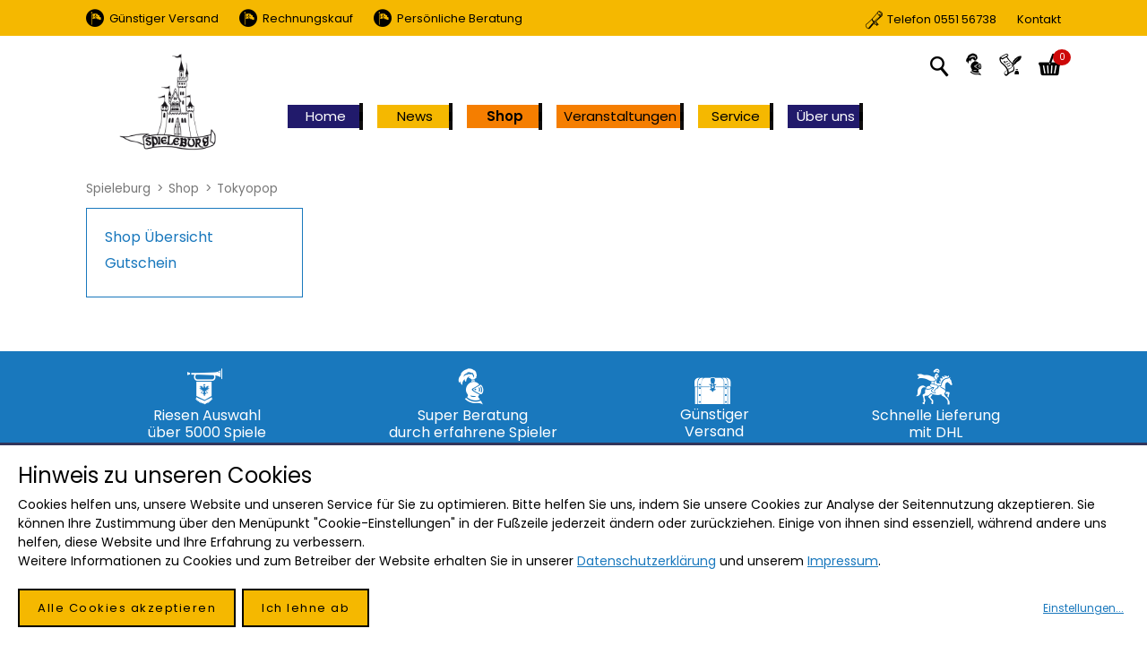

--- FILE ---
content_type: text/html; charset=utf-8
request_url: https://spieleburg.de/tokyopop/
body_size: 6415
content:
<!DOCTYPE html>
<html lang="de">
<head>

      <meta charset="utf-8">
    <title>Unterkategorie Spieleburg Onlineshop Spielwaren</title>
    <base href="https://spieleburg.de/">

          <meta name="robots" content="index,follow">
      <meta name="description" content="">
      <meta name="generator" content="Contao Open Source CMS">
    
            <link rel="stylesheet" href="assets/css/lscss4c_3472761126afec18336f08b37639c286.css?v=25c1d0f9"><link rel="stylesheet" href="assets/mediabox/css/mediabox-black.min.css?v=c6239ac0">        <script src="assets/jquery/js/jquery.min.js?v=46c79e72"></script><script src="assets/mootools/js/mootools.min.js?v=b90a84f2"></script><script src="assets/lsjs/core/appBinder/binder.php?output=js&includeAppModules=no&includeApp=no&debug=1&no-cache=1&no-minifier=1"></script><script src="assets/lsjs/core/appBinder/binder.php?output=js&pathToApp=_dup4_/files/merconisfiles/themes/theme10/lsjs/app&includeCore=no&includeCoreModules=no&debug=1&no-cache=1&no-minifier=1"></script>        <script type="text/javascript">
            window.addEvent('domready', function () {
                                if (lsjs.__appHelpers.merconisApp !== undefined && lsjs.__appHelpers.merconisApp !== null) {
                    lsjs.__appHelpers.merconisApp.obj_config.REQUEST_TOKEN = '3CU-z5__lNG8j7zx67vAI1rx4gMTNNO_yE67ljZbrfk';
                    lsjs.__appHelpers.merconisApp.obj_config.str_ajaxUrl = 'merconis-ajax/';
                    lsjs.__appHelpers.merconisApp.obj_config.int_minicartID = '4';
                    lsjs.__appHelpers.merconisApp.start();
                }
                            });
        </script>
        <meta name="viewport" content="width=device-width, initial-scale=1.0, maximum-scale=1.0, user-scalable=no" />
<meta name="facebook-domain-verification" content="16m4ri90suz0txmoe62us0mc1qikh1" />
	<!-- ****** faviconit.com Favicons ****** -->
	<link rel="shortcut icon" href="/files/favicon/favicon.ico">
	<link rel="icon" sizes="16x16 32x32 64x64" href="/files/favicon/favicon.ico">
	<link rel="icon" type="image/png" sizes="196x196" href="/files/favicon/favicon-192.png">
	<link rel="icon" type="image/png" sizes="160x160" href="/files/favicon/favicon-160.png">
	<link rel="icon" type="image/png" sizes="96x96" href="/files/favicon/favicon-96.png">
	<link rel="icon" type="image/png" sizes="64x64" href="/files/favicon/favicon-64.png">
	<link rel="icon" type="image/png" sizes="32x32" href="/files/favicon/favicon-32.png">
	<link rel="icon" type="image/png" sizes="16x16" href="/files/favicon/favicon-16.png">
	<link rel="apple-touch-icon" href="/files/favicon/favicon-57.png">
	<link rel="apple-touch-icon" sizes="114x114" href="/files/favicon/favicon-114.png">
	<link rel="apple-touch-icon" sizes="72x72" href="/files/favicon/favicon-72.png">
	<link rel="apple-touch-icon" sizes="144x144" href="/files/favicon/favicon-144.png">
	<link rel="apple-touch-icon" sizes="60x60" href="/files/favicon/favicon-60.png">
	<link rel="apple-touch-icon" sizes="120x120" href="/files/favicon/favicon-120.png">
	<link rel="apple-touch-icon" sizes="76x76" href="/files/favicon/favicon-76.png">
	<link rel="apple-touch-icon" sizes="152x152" href="/files/favicon/favicon-152.png">
	<link rel="apple-touch-icon" sizes="180x180" href="/files/favicon/favicon-180.png">
	<meta name="msapplication-TileColor" content="#FFFFFF">
	<meta name="msapplication-TileImage" content="/files/favicon/favicon-144.png">
	<meta name="msapplication-config" content="/files/favicon/browserconfig.xml">
	<!-- ****** faviconit.com Favicons ****** -->
<link rel="stylesheet" href="/files/klaro_spieleburg/klaro_0-7-5_spieleburg.css?20260114">
<script defer type="application/javascript" src="/files/klaro_spieleburg/klaro-custom-config.js?20260114"></script>
<script 
    defer
    data-klaro-config="klaroCustomConfig"
    type="application/javascript"
    src="/files/klaro_spieleburg/klaro-no-css_0-7-10.js?20260114">
</script>
	
	
<script>
(function($) {
	$( document ).ready( function() {
		if( $( '.video_wrapper' ).length > 0 ) {
			$( '.video_wrapper' ).each( function() {
				_wrapper = $( this );
				_wrapper.children( '.video_trigger' ).children( 'input[type="button"]' ).click( function() {
					var _trigger = $( this ).parent();
					_trigger.hide();
					_trigger.siblings( '.video_layer' ).show().children( 'iframe' ).attr( 'src', 'https://www.youtube-nocookie.com/embed/' + _trigger.attr( 'data-source' ) + '?rel=0&showinfo=0&autoplay=1' );
				});
			});
		}
	});
})(jQuery);
</script>
  
</head>
<body id="top" class="layout-sidebar-left shop" itemscope itemtype="http://schema.org/WebPage">

      
<div class="custom">
      
<div id="off-canvas">
  <div class="inside">
    
<a id="off-canvas-navi-toggler" class="oc-flex-default-toggler" href="merconis-sitemap/"><div class="nav-bars">&nbsp;</div></a>
<div id="off-canvas-navi-container" class="oc-flex-default-container">
	<div id="off-canvas-navi-container-inside">
		
<!-- indexer::stop -->
<nav class="mod_navigation lscss-standard-navigation nav-fold-from-1 block" itemscope itemtype="http://schema.org/SiteNavigationElement">

  
  <a href="tokyopop/#skipNavigation29" class="invisible">Navigation überspringen</a>

  
<ul class="level_1">
            <li class="home first"><a href="home/" title="Spieleburg Spielwaren Fachgeschäft | Spieleberatung &amp; Versand" class="home first" itemprop="url"><span itemprop="name">Home</span></a></li>
                <li class="news"><a href="news/" title="News aus der Spieleburg Göttingen" class="news" itemprop="url"><span itemprop="name">News</span></a></li>
                <li class="submenu trail shop"><a href="shop-uebersicht/" title="Shop" class="submenu trail shop" aria-haspopup="true" itemprop="url"><span itemprop="name">Shop</span></a>
<ul class="level_2">
            <li class="shop first"><a href="shop-uebersicht/" title="Spiele und Spielwaren im Spieleburg Online Shop in Göttingen kaufen" class="shop first" itemprop="url"><span itemprop="name">Shop Übersicht</span></a></li>
                <li class="last"><a href="gutscheine/" title="Gutschein" class="last" itemprop="url"><span itemprop="name">Gutschein</span></a></li>
      </ul>
</li>
                <li class="veranstaltungen"><a href="veranstaltungen/" title="Veranstaltung in der Spieleburg Göttingen" class="veranstaltungen" itemprop="url"><span itemprop="name">Veranstaltungen</span></a></li>
                <li class="submenu service"><a href="service/" title="Service" class="submenu service" aria-haspopup="true" itemprop="url"><span itemprop="name">Service</span></a>
<ul class="level_2">
            <li class="first"><a href="service/" title="Service-Übersicht" class="first" itemprop="url"><span itemprop="name">Service-Übersicht</span></a></li>
                <li class="service"><a href="ansichtsexemplare/" title="Ansichtsexemplare vor Ort in der Spieleburg" class="service" itemprop="url"><span itemprop="name">Ansichtsexemplare</span></a></li>
                <li class="service"><a href="ersatzteile/" title="Ersatzteile für eure Spiele" class="service" itemprop="url"><span itemprop="name">Ersatzteile</span></a></li>
                <li class="service"><a href="abonnements/" title="Abonnement Service der Spieleburg" class="service" itemprop="url"><span itemprop="name">Abonnements</span></a></li>
                <li class="service"><a href="geburtstagskisten/" title="Geburtstagskisten" class="service" itemprop="url"><span itemprop="name">Geburtstagskisten</span></a></li>
                <li class="service"><a href="geschenkverpackung/" title="Geschenkverpackung" class="service" itemprop="url"><span itemprop="name">Geschenkverpackung</span></a></li>
                <li class="service"><a href="service-gutscheine/" title="Gutscheine" class="service" itemprop="url"><span itemprop="name">Gutscheine</span></a></li>
                <li class="service"><a href="promoartikel/" title="Promo-Artikel in der Spieleburg" class="service" itemprop="url"><span itemprop="name">Promo-Artikel</span></a></li>
                <li class="service"><a href="spielevorstellung/" title="Spiele-Events in der Spieleburg" class="service" itemprop="url"><span itemprop="name">Spielevorstellung</span></a></li>
                <li class="service"><a href="telefonische-hilfe/" title="Telefonberatung der Spieleburg" class="service" itemprop="url"><span itemprop="name">Telefonische Hilfe</span></a></li>
                <li class="service last"><a href="verlinkungen/" title="Partner und Freunde der Spieleburg" class="service last" itemprop="url"><span itemprop="name">Verlinkungen</span></a></li>
      </ul>
</li>
                <li class="submenu spieleburg last"><a href="ueber-uns/" title="Nutzen Sie unseren umfangreichen Service" class="submenu spieleburg last" aria-haspopup="true" itemprop="url"><span itemprop="name">Über uns</span></a>
<ul class="level_2">
            <li class="spieleburg first"><a href="ueber-uns/" title="Die Spieleburg stellt sich vor" class="spieleburg first" itemprop="url"><span itemprop="name">Über uns</span></a></li>
                <li class="spieleburg"><a href="oeffnungszeiten_und_anfahrt/" title="Die Spieleburg: Öffnungszeiten &amp; Anfahrt" class="spieleburg" itemprop="url"><span itemprop="name">Öffnungszeiten & Anfahrt</span></a></li>
                <li class="spieleburg"><a href="ladenbeschreibung/" title="Die Spieleburg: Ladenbeschreibung" class="spieleburg" itemprop="url"><span itemprop="name">Ladenbeschreibung</span></a></li>
                <li class="spieleburg"><a href="ladenhistorie/" title="Die Spieleburg: Ladenhistorie" class="spieleburg" itemprop="url"><span itemprop="name">Ladenhistorie</span></a></li>
                <li class="spieleburg"><a href="spielemessen/" title="Die Spieleburg: Spielemessen" class="spieleburg" itemprop="url"><span itemprop="name">Spielemessen</span></a></li>
                <li class="shop last"><a href="kontakt/" title="Kontakt" class="shop last" itemprop="url"><span itemprop="name">Kontakt</span></a></li>
      </ul>
</li>
      </ul>

  <a id="skipNavigation29" class="invisible">&nbsp;</a>

</nav>
<!-- indexer::continue -->

	</div>
</div>
<div id="off-canvas-search-container" class="oc-flex-default-container">
	<div id="off-canvas-search-container-inside">
		<div class="off-canvas-search-toggler close-button">&nbsp;</div>
		<h2>Produkt-Suche</h2>
		<p>Bitte klicke auf den Such-Button, um eine vollständige Suche auszuführen.</p>
		<!-- indexer::stop -->
<div class="mod_ls_shop_productSearch template_productSearch_offCanvas ls_searchBox off-canvas">
	<form action="tokyopop/" method="post">
		<div class="formbody liveHits">
			<input type="hidden" name="REQUEST_TOKEN" value="3CU-z5__lNG8j7zx67vAI1rx4gMTNNO_yE67ljZbrfk" />
			<input type="hidden" name="FORM_SUBMIT" value="merconisProductSearch">
			<div class="flexWidget flexWidget_default">
	
			<label for="merconis_searchWord">Suchbegriff</label>
		<input name="merconis_searchWord" id="merconis_searchWord" type="text" value="">

	</div>			<button type="submit" class="submit no-button"></button>
		</div>
	</form>
</div>
<!-- indexer::continue -->
	</div>
</div>
<div id="off-canvas-language-selector-container" class="oc-flex-default-container">
	<div id="off-canvas-language-selector-container-inside">
		<div class="off-canvas-language-selector-toggler close-button">&nbsp;</div>
		<div class="ls_languageSelector mod_ls_cnc_selector block">
<!-- indexer::stop -->
    <div class="current-language-info">
        Sie benutzen diese Website aktuell in <span class="current-language">Deutsch</span>    </div>
    <!-- indexer::continue -->
</div>

	</div>
</div>

<div id="off-canvas-cart-preview-container" class="oc-flex-default-container">
	<div id="off-canvas-cart-preview-container-inside">
		<div class="off-canvas-cart-preview-toggler close-button">&nbsp;</div>
		<!-- indexer::stop -->
<div id="cart-preview">
        <div class="headline-area">
            <div id="cart-preview-headline" class="ajax-reload-by-putInCart">
                <h3>Keine Produkte im Warenkorb</h3>
            </div>
            <div id="cart-preview-empty-cart-message" class="ajax-reload-by-putInCart">
                                    <p>Bitte lege die Produkte, die du kaufen möchtest, in den Warenkorb.</p>
                                </div>
            <a class="off-canvas-cart-preview-toggler">Weiter einkaufen</a>
            <span id="cart-preview-link-to-cart" class="ajax-reload-by-putInCart">
                        </span>
        </div>
        <div id="cart-preview-items-list" class="ajax-reload-by-putInCart">
                    </div>
</div>
<!-- indexer::continue -->
	</div>
</div>

<div id="no-js-info" class="hide-when-lsjs">Bitte aktivieren Sie JavaScript in Ihrem Browser, um diese Website vollständig nutzen zu können.</div>  </div>
</div>
  </div>

    <div id="wrapper">

                        <header id="header">
            <div class="inside">
              
<div id="header-part-1">
	<div class="inside">
		
<div id="header-row-top01">
<a title="Die Spieleburg Spielwaren in Göttingen" href="kontakt/"><i class="lsi-custom lsi-custom-papierrolle"></i><span>Telefon 0551 56738</span> Kontakt</a>
</div>
		
<div id="header-slogan">
	<i class="lsi-custom lsi-custom-fahnePunk"></i>Günstiger Versand   <i class="lsi-ma lsi-custom lsi-custom-fahnePunk"></i>Rechnungskauf<a href="kontakt/">  <i class="lsi-ma  lsi-custom lsi-custom-fahnePunk"></i>Persönliche Beratung</a>
</div>

	</div>
</div>
<div id="header-part-2">
	<div class="inside">
		
<!-- indexer::stop -->
<nav class="mod_navigation lscss-standard-navigation horizontalNavigation nav-fold-from-1-exclude-2 touch-settings-main-navigation block" id="mainNavigation" itemscope itemtype="http://schema.org/SiteNavigationElement">

  
  <a href="tokyopop/#skipNavigation1" class="invisible">Navigation überspringen</a>

  
<ul class="level_1">
            <li class="home first"><a href="home/" title="Spieleburg Spielwaren Fachgeschäft | Spieleberatung &amp; Versand" class="home first" itemprop="url"><span itemprop="name">Home</span></a></li>
                <li class="news"><a href="news/" title="News aus der Spieleburg Göttingen" class="news" itemprop="url"><span itemprop="name">News</span></a></li>
                <li class="trail shop"><a href="shop-uebersicht/" title="Shop" class="trail shop" itemprop="url"><span itemprop="name">Shop</span></a></li>
                <li class="veranstaltungen"><a href="veranstaltungen/" title="Veranstaltung in der Spieleburg Göttingen" class="veranstaltungen" itemprop="url"><span itemprop="name">Veranstaltungen</span></a></li>
                <li class="service"><a href="service/" title="Service" class="service" itemprop="url"><span itemprop="name">Service</span></a></li>
                <li class="spieleburg last"><a href="ueber-uns/" title="Nutzen Sie unseren umfangreichen Service" class="spieleburg last" itemprop="url"><span itemprop="name">Über uns</span></a></li>
      </ul>

  <a id="skipNavigation1" class="invisible">&nbsp;</a>

</nav>
<!-- indexer::continue -->

		
<div id="logo"><a title="Spieleburg Laden und Onlineshop in Göttingen" href="./"><img alt="Logo Spieleburg" src="files/merconisfiles/themes/theme10/images/logos/spieleburg/spieleburgLogosmall.png"></a></div>
		
<div id="special-shop-navigation">
	<div class="navigation-item search"><a title="Artikelsuche Onlineshop Spielwaren Spielburg" href="ergebnisliste-produkt-suche/" class="off-canvas-search-toggler"><label>Suche</label></a></div>
	<div class="navigation-item language"><a href="sprachen/" class="off-canvas-language-selector-toggler"><label>Sprache</label></a></div>
	
	
	
	
	<div class="navigation-item myShop notLoggedIn">
		<a title="Anmelden im Onlineshop für Spielwaren - Spieleburg" href="einloggen/">
			<label>Login</label>
		</a>
	</div>
	
	
	<div class="navigation-item watchlist"><a title="Meine Merkliste im Onlineshop der Spieleburg" href="meine-merkliste/"><label>Merkliste</label></a></div>
	<div class="navigation-item cart"><a href="warenkorb/" class="off-canvas-cart-preview-toggler"><!-- indexer::stop -->
<span id="cart-num-items" class="cart-num-items ajax-reload-by-putInCart">0</span>
<!-- indexer::continue --><label>Warenkorb</label></a></div>
</div>
	</div>
</div>            </div>
          </header>
              
      
<div class="custom">
      
<div id="below-header">
  <div class="inside">
    
<!-- indexer::stop -->
<div class="mod_breadcrumb block" id="breadcrumbNavigation">

        
  
  <ul itemprop="breadcrumb" itemscope itemtype="http://schema.org/BreadcrumbList">
                  <li class="first" itemscope itemtype="http://schema.org/ListItem" itemprop="itemListElement"><a href="home/" title="Spieleburg" itemprop="item"><span itemprop="name">Spieleburg</span></a><meta itemprop="position" content="1"></li>
                        <li itemscope itemtype="http://schema.org/ListItem" itemprop="itemListElement"><a href="shop-uebersicht/" title="Shop" itemprop="item"><span itemprop="name">Shop</span></a><meta itemprop="position" content="2"></li>
                        <li class="active last">Tokyopop</li>
            </ul>


</div>
<!-- indexer::continue -->
  </div>
</div>
  </div>

              <div id="container">

                      <main id="main">
              <div class="inside">
                <!-- indexer::stop -->
<div class="filter-container template_filterForm_new nothingToFilter">
    <div id="filter-headline-container" class="ajax-reload-by-filter">
        <span class="all-filter-options off-canvas-filter-form-toggler-remote">
            Alle Filtermöglichkeiten        </span>
        <span class="filter-headline off-canvas-filter-form-toggler-remote">
            Du kannst diese Produktliste filtern!        </span>
    </div>

    
    <div id="off-canvas-filter-form-container" class="oc-flex-default-container">
        <div id="off-canvas-filter-form-container-inside">
            <div class="off-canvas-filter-form-toggler close-button">&nbsp;</div>
            <h3 class="display-with-full-filter-form">Alle Filtermöglichkeiten</h3>
            <h3 class="display-with-partial-filter-form">Filtern nach <span class="placeholder-for-filter-field-name"></span></h3>
            <div id="filter-content" class="filterContent ajax-reload-by-filter">
                        </div>
        </div>
    </div>
</div>
<!-- indexer::continue --><!-- indexer::stop -->
<div class="product-list-container">
	</div>
<!-- indexer::continue -->
              </div>
                          </main>
          
                                    <aside id="left">
                <div class="inside">
                  
<!-- indexer::stop -->
<nav class="mod_navigation lscss-standard-navigation nav-fold-from-1 block" itemscope itemtype="http://schema.org/SiteNavigationElement">

  
  <a href="tokyopop/#skipNavigation53" class="invisible">Navigation überspringen</a>

  
<ul class="level_1">
            <li class="shop first"><a href="shop-uebersicht/" title="Spiele und Spielwaren im Spieleburg Online Shop in Göttingen kaufen" class="shop first" itemprop="url"><span itemprop="name">Shop Übersicht</span></a></li>
                <li class="last"><a href="gutscheine/" title="Gutschein" class="last" itemprop="url"><span itemprop="name">Gutschein</span></a></li>
      </ul>

  <a id="skipNavigation53" class="invisible">&nbsp;</a>

</nav>
<!-- indexer::continue -->
                </div>
              </aside>
                      
                                
        </div>
      
      
<div class="custom">
      
<div id="above-footer">
  <div class="inside">
    
<div class=" ls_infobar-01">
    <div class="inside">
 
         <div class="fanfare item">
            <p>Riesen Auswahl<br>über 5000 Spiele</p>
        </div>
 
        <div class="ritterHelm item">
            <p class="">Super Beratung<br>durch erfahrene Spieler</p>
        </div>
        
        <div class="kiste item">
            <p>Günstiger<br>Versand</p>
        </div>
        
        <div class="ritter item">
            <p>Schnelle Lieferung<br>mit DHL</p>
        </div>
        
    </div>
</div>  
<!-- indexer::stop -->

<!-- indexer::continue -->
<!-- indexer::stop -->

<!-- indexer::continue -->

<div class="ls_panelBoxen">
<div>
<div>
<div class="ls_stroke ">
<div class="ce_image ls_link_underline block">

        
  
  
<figure class="image_container" style="margin-right:15px;">
  
  

<img src="files/merconisfiles/themes/theme10/images/icons/telephoneWhite.png" width="512" height="512" alt="" itemprop="image">


  
  </figure>


</div>

<div class="ce_text block">

        
  
      <p>Ruf uns im Laden an</p>
<p class="ls-highlight-size">+49 (0)551-56738</p>
<p>Das Team der Spieleburg Göttingen ist von 10 bis 18 Uhr erreichbar.</p>  
  
  

</div>

</div>
<div class="ls_stroke">
<div class="ce_image ls_link_underline block">

        
  
  
<figure class="image_container" style="margin-right:15px;">
      <a href="files/merconisfiles/themes/theme10/images/spieleburgService/corona/WhatsApp%20ohne%20Rand.png" data-lightbox="b89b86">
  
  

<img src="files/merconisfiles/themes/theme10/images/spieleburgService/corona/WhatsApp%20ohne%20Rand.png" width="500" height="500" alt="" itemprop="image">


      </a>
  
  </figure>


</div>

<div class="ce_text block">

        
  
      <p>Schreib uns bei WhatsApp</p>
<p class="ls-highlight-size">+49 (0)1523-7237238</p>
<p>oder den Code anklicken und mit dem Smartphone scannen.</p>  
  
  

</div>

</div>
<div class="ls_stroke">
<div class="ce_image ls_link_underline block">

        
  
  
<figure class="image_container" style="margin-right:15px;">
  
  

<img src="files/merconisfiles/themes/theme10/images/icons/mailWhite.png" width="512" height="512" alt="" itemprop="image">


  
  </figure>


</div>

<div class="ce_text block">

        
  
      <p>Schreib uns eine E-Mail</p>
<p class="ls-highlight-size">&#98;&#x75;&#114;&#x67;&#64;&#x73;&#112;&#x69;&#101;&#x6C;&#101;&#x62;&#117;&#x72;&#103;&#x2E;&#100;&#x65;</p>
<p>Wir beantworten E-Mails zeitnah, spätestens am folgenden Werktag.</p>  
  
  

</div>

</div>
<div class="ls_stroke">
<div class="ce_image ls_link_underline block">

        
  
  
<figure class="image_container" style="margin-right:15px;">
  
  

<img src="files/merconisfiles/themes/theme10/images/icons/kontaktformularWhite.png" width="512" height="512" alt="" itemprop="image">


  
  </figure>


</div>

<div class="ce_text block">

        
  
      <p>Schreib uns per</p>
<p class="ls-highlight-size"><a title="Kontaktformular" href="kontakt/" target="_blank" rel="noopener">Kontakt&shy;formular</a></p>
<p>Schreib uns direkt über unser Kontaktformular auf der Webseite.</p>  
  
  

</div>

</div>
</div>
</div>
</div>  
  </div>
</div>
  </div>

                        <footer id="footer">
            <div class="inside">
              
<div class="footerWrapper">
		<div>
				<h4>Die Spieleburg</h4>
				<p><a title="Theaterstraße 17" href="https://spieleburg.de/oeffnungszeiten_und_anfahrt/"><u>Theaterstaße 17</u></a></p> 
				<p>37073 Göttingen</p> 
				<p><a title="Fragen oder bestellen- Spieleburg Spielwaren" href="kontakt/"><u>Kontakt</u></a></p>
				
				<p><span class="ls_maTop"><a title="Folgt der Spieleburg auf facebook" href="https://www.facebook.com/Spieleburg/" target="_blank" rel="noopener"><img src="/files/merconisfiles/themes/theme10/images/misc/f_logo_RGB-White_250.png" width="30"></a></span></p>
				<p><a title="Folgt der Spieleburg auf Instagram" href="https://www.instagram.com/spieleburg_goettingen/?hl=de" target="_blank" rel="noopener"><img src="/files/merconisfiles/themes/theme10/images/misc/instagram_weiss.png" width="30"></a></p>
		</div>

			<div>
				<h4>Öffnungszeiten</h4>
				<p>Montag bis Samstag</p> 
				<p>von 10 Uhr bis 18 Uhr</p>
				
				<h4><span class="ls_maTop">Wir sind erreichbar unter:</span></h4>
				<p>Telefon +49 (0) 551 56738</p>
			
			</div>
			
			
			
			<div>
				<h4>Versand</h4>
				<p><img src="/files/merconisfiles/themes/theme10/images/shippingPaymentOptions/dhl.png" width="80"></p>
				<p>Günstiger Versand</p>
				<h4>Abholung</h4>
				<p><img src="/files/merconisfiles/themes/theme10/images/shippingPaymentOptions/pickupByCustomer.png" width="80"></p>
				<p>Online bestellen und im Laden abholen.</p>
			</div>
			
					
			<div>
				<h4>Bezahlarten</h4>
				<p><img src="/files/merconisfiles/themes/theme10/images/shippingPaymentOptions/merconis-paypal.png" width="60"></p>
				<p><img src="/files/merconisfiles/themes/theme10/images/shippingPaymentOptions/merconis-sepa.png" width="60"></p>
					<p><img src="/files/merconisfiles/themes/theme10/images/shippingPaymentOptions/merconis-mastercard.png" width="60"></p>

					<h4><span class="ls_maTop">Fragen & Hilfe</span></h4>
			<p><a title="Sie haben Fragen zu Versand" href="versandinformationen/">Versand & Zahlung</a></p>
			<p><a title="Alles zu Widerruf" href="widerrufsbelehrung/">Widerruf</a></p>
				<p><a title="Unsere AGBs" href="agb/">AGB</a></p>
			</div>
		

	
</div>	
		<div class="ls_bottom">
		<p><a title="Impressum" href="impressum/">Impressum</a> <a title="Datenschutzerklärung" href="datenschutzerklaerung/">Datenschutzerklärung</a> <a onclick="klaro.show(); return false;" href="#">Cookie-Einstellungen</a> © Spieleburg 2026</p>
	</div>
<div id="back-to-top"><p><i class="fas fa-long-arrow-alt-left">&nbsp;</i> nach oben</p></div>            </div>
          </footer>
              
    </div>

      
  
<script src="assets/jquery-ui/js/jquery-ui.min.js?v=1.13.1"></script>
<script>
  jQuery(function($) {
    $(document).accordion({
      // Put custom options here
      heightStyle: 'content',
      header: '.toggler',
      collapsible: true,
      create: function(event, ui) {
        ui.header.addClass('active');
        $('.toggler').attr('tabindex', 0);
      },
      activate: function(event, ui) {
        ui.newHeader.addClass('active');
        ui.oldHeader.removeClass('active');
        $('.toggler').attr('tabindex', 0);
      }
    });
  });
</script>

<script src="assets/mediabox/js/mediabox.min.js?v=1.5.5"></script>
<script>
  window.addEvent('domready', function() {
    var $ = document.id;
    $$('a[data-lightbox]').mediabox({
      // Put custom options here
      clickBlock: false
    }, function(el) {
      return [el.href, el.title, el.getAttribute('data-lightbox')];
    }, function(el) {
      var data = this.getAttribute('data-lightbox').split(' ');
      return (this == el) || (data[0] && el.getAttribute('data-lightbox').match(data[0]));
    });
    $('mbMedia').addEvent('swipe', function(e) {
      (e.direction == 'left') ? $('mbNextLink').fireEvent('click') : $('mbPrevLink').fireEvent('click');
    });
  });
</script>
<script type="application/ld+json">{"@context":{"contao":"https:\/\/schema.contao.org\/"},"@type":"contao:Page","contao:title":"Unterkategorie Spieleburg Onlineshop Spielwaren","contao:pageId":333,"contao:noSearch":false,"contao:protected":false,"contao:groups":[],"contao:fePreview":false}</script>
<script src="files/merconisfiles/themes/theme10/scripts/back/back-to-top.js"></script>
</body>
</html>

--- FILE ---
content_type: application/javascript
request_url: https://spieleburg.de/files/klaro_spieleburg/klaro-custom-config.js?20260114
body_size: 4117
content:
/*
By default, Klaro will load the config from a global 'klaroConfig' variable. You
can change this by specifying the 'data-config' attribute on your script:
<script src="klaro.js" data-config="myConfigVariableName" /> You can also
disable auto-loading of the consent notice by adding 'data-no-auto-load=true' to
the script tag.
*/
var str_currentDomain = window.location.href.split('/').slice(2, 3).join('/');
var str_currentDomainNoWww = str_currentDomain.replace('www.', '');

var klaroFallbackTranslation = {
    acceptAll: "Alle akzeptieren",
    acceptAll2: 'Ja, gerne',
    acceptSelected: "Ausgewählte akzeptieren",
    close: "Schließen",
    consentModal: {
        description: "<p>Hier sehen Sie, welche Dienste wir gerne nutzen möchten und können entscheiden, welchen Sie zustimmen.</p><p>Bitte werfen Sie bei Interesse auch einen Blick in unser <a href=\"/impressum/\">Impressum</a> und unsere <a href=\"/datenschutzerklaerung/\">Datenschutzerklärung.</a></p>",
        privacyPolicy: {
            name: "Datenschutzerklärung",
            text: "Um mehr zu erfahren, lesen Sie bitte unsere {privacyPolicy}."
        },
        title: "Dienste, die wir nutzen möchten"
    },
    consentNotice: {
        changeDescription: "Seit Ihrem letzten Besuch gab es Änderungen, bitte erneuern Sie Ihre Zustimmung.",
        description: "<h4>Hinweis zu unseren Cookies</h4><p>Cookies helfen uns, unsere Website und unseren Service für Sie zu optimieren. Bitte helfen Sie uns, indem Sie unsere Cookies zur Analyse der Seitennutzung akzeptieren. Sie können Ihre Zustimmung über den Menüpunkt \"Cookie-Einstellungen\" in der Fußzeile jederzeit ändern oder zurückziehen. Einige von ihnen sind essenziell, während andere uns helfen, diese Website und Ihre Erfahrung zu verbessern.<br>Weitere Informationen zu Cookies und zum Betreiber der Website erhalten Sie in unserer <a href=\"/datenschutzerklaerung/\">Datenschutzerklärung</a> und unserem <a href=\"/impressum/\">Impressum</a>.</p>",
        imprint: {name: "Impressum"},
        learnMore: "Einstellungen",
        // privacyPolicy: {name: "Datenschutzerklärung"},
        testing: "Testmodus!"
    },
    contextualConsent: {
        acceptAlways: "Immer",
        acceptOnce: "Ja",
        description: "Möchten Sie von {title} bereitgestellte externe Inhalte laden?"
    },
    decline: "Ich lehne ab",
    ok: "Alle Cookies akzeptieren",
    poweredBy: "  ",
    privacyPolicy: {
        name: "Datenschutzerklärung",
        text: "Um mehr zu erfahren, lesen Sie bitte unsere {privacyPolicy}."
    },
    purposeItem: {service: "Dienst", services: "Dienste"},
    purposes: {
        advertising: {
            description: "Diese Dienste verarbeiten persönliche Informationen, um Ihnen personalisierte oder interessenbezogene Werbung zu zeigen.",
            title: "Werbung"
        },
        essential: {
            description: "Diese Dienste sind für die korrekte Funktion dieser Website notwendig und können nicht deaktiviert werden, da die Website und angebotene Services sonst nicht richtig funktionieren würden.<br>Essenzielle Cookies ermöglichen grundlegende Funktionen und sind für die einwandfreie Funktion der Website erforderlich.",
            title: "Essentiell"
        },
        marketing: {
            description: "Diese Dienste verarbeiten persönliche Daten, um Ihnen relevante Inhalte über Produkte, Dienstleistungen oder Themen zu zeigen, die Sie interessieren könnten.<br>Marketing-Cookies werden von Drittanbietern oder Publishern verwendet, um personalisierte Werbung anzuzeigen. Sie tun dies, indem sie Besucher über Websites hinweg verfolgen.",
            title: "Marketing"
        },
        performance: {
            description: "Diese Dienste verarbeiten personenbezogene Daten, um den von dieser Website angebotenen Service zu optimieren.\n",
            title: "Optimierung der Leistung"
        },
        analytics: {
            description: "Wir benötigen die Daten, um unsere Website optimal für Sie gestalten zu können.<br>Statistik Cookies erfassen Informationen anonym. Diese Informationen helfen uns zu verstehen, wie unsere Besucher unsere Website nutzen.",
            title: "Besucherstatistiken"
        }
    },
    save: "Speichern",
    service: {
        disableAll: {
            description: "Mit diesem Schalter können Sie alle Dienste aktivieren oder deaktivieren.",
            title: "Alle Dienste aktivieren oder deaktivieren"
        },
        optOut: {
            description: "Diese Dienste werden standardmäßig geladen (Sie können sich jedoch abmelden)",
            title: "(Opt-out)"
        },
        purpose: "Zweck",
        purposes: "Zwecke",
        required: {description: "Dieser Service ist immer erforderlich", title: "(immer erforderlich)"}
    },

    /*
     * Comment privacyPolicyUrl out in order to not show the automatically generated link. This can be useful
     * if the privacy policy is mentioned and linked in a description text.
     */
    // privacyPolicyUrl: '/datenschutzerklaerung/'
};

var klaroCustomConfig = {
    /*
    Setting 'testing' to 'true' will cause Klaro to not show the consent notice or
    modal by default, except if a special hash tag is appended to the URL (#klaro-
    testing). This makes it possible to test Klaro on your live website without
    affecting normal visitors.
    */
    testing: false,

    htmlTexts: true,

    acceptAll: true,

    hideDeclineAll: false,

    default: false,

    mustConsent: false,

    translations: {
        de: klaroFallbackTranslation,
        zz: klaroFallbackTranslation
    },

    services: [
        {
            name: 'technical-basis',
            purposes: ['essential'],
            required: true,
            optOut: false,
            translations: {
                zz: {
                    title: 'Session Cookies',
                    description: 'Cookies, die benötigt werden, um grundlegende Funktionalitäten, wie Logins, Warenkörbe etc. zu ermöglichen.'
                }
            }
        },
        // {
        //     name: 'google-tag-manager',
        //     purposes: ['essential'],
        //     required: true,
        //     optOut: false,
        //     translations: {
        //         zz: {
        //             'title': 'Google Tag Manager',
        //             'description': 'Der Google Tag Manager verwaltet JavaScript- und HTML-Codes, mit welchen verschiedene ' +
        //                 'andere Services implementiert und gesteuert werden können. ' +
        //                 'Google Tag Manager kann essentielle und damit nicht zustimmungspflichtige Services steuern ' +
        //                 'aber auch solche, die zustimmungspflichtig sind. Sofern wir über Google Tag Manager auch ' +
        //                 'zustimmungspflichtige Services steuern, sind diese in anderen Kategorien separat aufgeführt ' +
        //                 'und können dort von Ihnen ausdrücklich akzeptiert oder abgelehnt werden. ' +
        //                 'Die Ausführung des Google Tag Managers ist technisch notwendig.'
        //         }
        //     }
        // },
        {
            name: 'google-analytics',
            title: 'Google Analytics',
            purposes: ['analytics'],
            default: false,
            required: false,
            optOut: false,
            onlyOnce: true,
            cookies: [
                /*
                 * We specify the current domain name and path, since it doesn't seem to work
                 * if we omit them, as shown in the klaro documentation
                 */
                [/^_ga.*$/i, '/', str_currentDomain],
                [/^_ga.*$/i, '/', str_currentDomainNoWww],
                ['_gid', '/', str_currentDomain],
                ['_gid', '/', str_currentDomainNoWww],
                [/^_dc_gtm.*$/i, '/', str_currentDomain],
                [/^_dc_gtm.*$/i, '/', str_currentDomainNoWww],
            ],
            // callback: function(consent, service) {
            //     // console.debug('User consent for service ' + service.name + ':consent=' + consent);
            //     if (consent !== false) {
            //         window.dataLayer = window.dataLayer || [];
            //         window.dataLayer.push({'event': 'loadgtm-google-analytics'});
            //     }
            // },
            translations: {
                zz: {
                    title: 'Google Analytics',
                    description: 'Es handelt sich um einen Webanalyseservice, den wir nutzen, um unsere Website für Sie optimieren zu können.' +
                        '<br><br>' +
                        'Die folgenden (persönlichen) Daten werden durch die Nutzung dieses Dienstes gesammelt: IP-Addresse, Nutzungsdaten, Click path, App-Aktualisierungen, Browser-Informationen, Device-Informationen, JavaScript-Support, Besuchte Seiten, Referrer URL, Downloads, Flash-Version, Standort-Informationen, Kaufaktivität, Widget-Interaktionen, Datum und Uhrzeit des Besuchs' +
                        '<br><br>' +
                        'Verarbeitet werden die Daten von Google Ireland Limited, Google Building Gordon House, 4 Barrow St, Dublin, D04 E5W5, Ireland' +
                        '<br><br>' +
                        'Die rechtliche Grundlage für die Verarbeitung von Daten ist Art. 6 Abs. 1 s. 1 lit. a DSGVO'
                }
            }
        },

        // {
        //     name: 'linkdin-insight-tag',
        //     title: 'LinkdIn Insight Tag',
        //     purposes: ['marketing'],
        //     default: false,
        //     required: false,
        //     optOut: false,
        //     onlyOnce: true,
        //     cookies: [
        //         /*
        //          * We specify the current domain name and path, since it doesn't seem to work
        //          * if we omit them, as shown in the klaro documentation
        //          */
        //         // [/^_fbp.*$/i, '/', str_currentDomain],
        //         // [/^_fbp.*$/i, '/', str_currentDomainNoWww]
        //     ],
        //     callback: function(consent, service) {
        //         // console.debug('User consent for service ' + service.name + ':consent=' + consent);
        //         if (consent !== false) {
        //             window.dataLayer = window.dataLayer || [];
        //             window.dataLayer.push({'event': 'loadgtm-linkdin-insight-tag'});
        //         }
        //     },
        //     translations: {
        //         zz: {
        //             title: 'LinkdIn Insight Tag',
        //             description: 'Es handelt sich um einen Conversion-Tracking und Retargeting-Dienst, den wir nutzen, um den Erfolg von Werbekampagnen beurteilen zu können.' +
        //                 '<br><br>' +
        //                 'Die folgenden (persönlichen) Daten werden durch die Nutzung dieses Dienstes gesammelt: IP-Adresse, Zeitstempel, Referrer URL, Browser-Informationen, Geräteinformationen' +
        //                 '<br><br>' +
        //                 'Verarbeitet werden die Daten von LinkedIn Ireland Unlimited Company, Wilton Place, Dublin 2, Ireland' +
        //                 '<br><br>' +
        //                 'Die rechtliche Grundlage für die Verarbeitung von Daten ist Art. 6 Abs. 1 s. 1 lit. a DSGVO'
        //         }
        //     }
        // },

        // {
        //     name: 'google-ads-conversion-tracking',
        //     title: 'Google Ads Conversion Tracking',
        //     purposes: ['marketing'],
        //     default: false,
        //     required: false,
        //     optOut: false,
        //     onlyOnce: true,
        //     cookies: [
        //         /*
        //          * We specify the current domain name and path, since it doesn't seem to work
        //          * if we omit them, as shown in the klaro documentation
        //          */
        //         [/^_gcl.*$/i, '/', str_currentDomain],
        //         [/^_gcl.*$/i, '/', str_currentDomainNoWww],
        //     ],
        //     callback: function(consent, service) {
        //         // console.debug('User consent for service ' + service.name + ':consent=' + consent);
        //         if (consent !== false) {
        //             window.dataLayer = window.dataLayer || [];
        //             window.dataLayer.push({'event': 'loadgtm-google-ads-conversion-tracking'});
        //         }
        //     },
        //     translations: {
        //         zz: {
        //             title: 'Google Ads Conversion Tracking',
        //             description: 'Es handelt sich um einen Conversion-Tracking-Dienst, den wir nutzen, um den Erfolg von Werbekampagnen beurteilen zu können.' +
        //                 '<br><br>' +
        //                 'Die folgenden (persönlichen) Daten werden durch die Nutzung dieses Dienstes gesammelt: Cookie ID, Geräteinformationen, IP-Adresse, Angezeigte Werbung, Impressionen, BrowserInformationen, Angesehene Werbeanzeigen, Datum und Uhrzeit des Besuchs, Geografischer Standort, Suchbegriffe, Kunden-ID, Online-Identifikatoren' +
        //                 '<br><br>' +
        //                 'Verarbeitet werden die Daten von Google Ireland Limited, Google Building Gordon House, 4 Barrow St, Dublin, D04 E5W5, Ireland' +
        //                 '<br><br>' +
        //                 'Die rechtliche Grundlage für die Verarbeitung von Daten ist Art. 6 Abs. 1 s. 1 lit. a DSGVO'
        //         }
        //     }
        // },

        // {
        //     name: 'facebook-pixel',
        //     title: 'Facebook Pixel',
        //     purposes: ['marketing'],
        //     default: false,
        //     required: false,
        //     optOut: false,
        //     onlyOnce: true,
        //     cookies: [
        //         /*
        //          * We specify the current domain name and path, since it doesn't seem to work
        //          * if we omit them, as shown in the klaro documentation
        //          */
        //         [/^_fbp.*$/i, '/', str_currentDomain],
        //         [/^_fbp.*$/i, '/', str_currentDomainNoWww]
        //     ],
        //     callback: function(consent, service) {
        //         // console.debug('User consent for service ' + service.name + ':consent=' + consent);
        //         if (consent !== false) {
        //             window.dataLayer = window.dataLayer || [];
        //             window.dataLayer.push({'event': 'loadgtm-facebook-pixel'});
        //         }
        //     },
        //     translations: {
        //         zz: {
        //             title: 'Facebook Pixel',
        //             description: 'Es handelt sich dabei um eine Tracking-Technologie, die von anderen Facebook-Diensten benötigt wird.' +
        //                 '<br><br>' +
        //                 'Die folgenden (persönlichen) Daten werden durch die Nutzung dieses Dienstes gesammelt: Angesehener Inhalt, Geografischer Standort, Interaktionen mit Werbung, Services und Produkten, Angeklickte Elemente, Besuchte Seiten, Referrer URL, Nutzerverhalten, Facebook Nutzer-ID, Browser-Informationen, Geräte-ID, Browser-Typ, Angesehene Werbeanzeigen, Geräteinformationen, HTTP-Header, IP-Adresse, Marketinginformation, Pixel-ID, Nutzungsdaten, Facebook-CookieInformationen, Nutzungs-/Klickverhalten, Gerätebestriebssystem, User Agent' +
        //                 '<br><br>' +
        //                 'Verarbeitet werden die Daten von Meta Platforms Ireland Ltd., 4 Grand Canal Square, Grand Canal Harbour, Dublin, D02, Ireland' +
        //                 '<br><br>' +
        //                 'Die rechtliche Grundlage für die Verarbeitung von Daten ist Art. 6 Abs. 1 s. 1 lit. a DSGVO'
        //         }
        //     }
        // }

        // {
        //     name: 'openstreetmap',
        //     default: false,
        //     contextualConsentOnly: false,
        //     purposes: ['marketing'],
        //     translations: {
        //         zz: {
        //             title: 'OpenStreetMap',
        //             description: 'Es handelt sich um einen Kartendienst, den wir nutzen, um für Sie auf unsere Website unseren Standort anzuzeigen.' +
        //                 '<br><br>' +
        //                 'Zur Nutzung der Funktionen von OpenStreetMap ist es notwendig, Ihre IP Adresse zu speichern. Diese Informationen werden in der Regel an einen Server von OpenStreetMap-Foundation in Großbritannien übertragen und dort gespeichert. Der Anbieter dieser Seite hat keinen Einfluss auf diese Datenübertragung.' +
        //                 '<br><br>' +
        //                 'OpenStreetMap Foundation, St John’s Innovation Centre, Cowley Road, Cambridge, CB4 0WS, Großbritannien' +
        //                 '<br><br>' +
        //                 'Die rechtliche Grundlage für die Verarbeitung von Daten ist Art. 6 Abs. 1 s. 1 lit. a DSGVO'
        //         }
        //     }
        // },

        // {
        //     name: 'youtube',
        //     default: false,
        //     contextualConsentOnly: false,
        //     purposes: ['marketing'],
        //     translations: {
        //         zz: {
        //             title: 'YouTube mit erweitertem Datenschutz',
        //             description: 'Diese Website bindet Videos der YouTube ein.' +
        //                 '<br><br>' +
        //                 'Zur Nutzung der Funktionen von YouTube ist es notwendig, Ihre IP Adresse zu speichern. Diese Informationen werden in der Regel an einen Server von Google in den USA übertragen und dort gespeichert. Der Anbieter dieser Seite hat keinen Einfluss auf diese Datenübertragung.' +
        //                 '<br><br>' +
        //                 'Google Ireland Limited („Google“), Gordon House, Barrow Street, Dublin 4, Irland' +
        //                 '<br><br>' +
        //                 'Die rechtliche Grundlage für die Verarbeitung von Daten ist Art. 6 Abs. 1 s. 1 lit. a DSGVO'
        //         }
        //     }
        // }
    ]
};